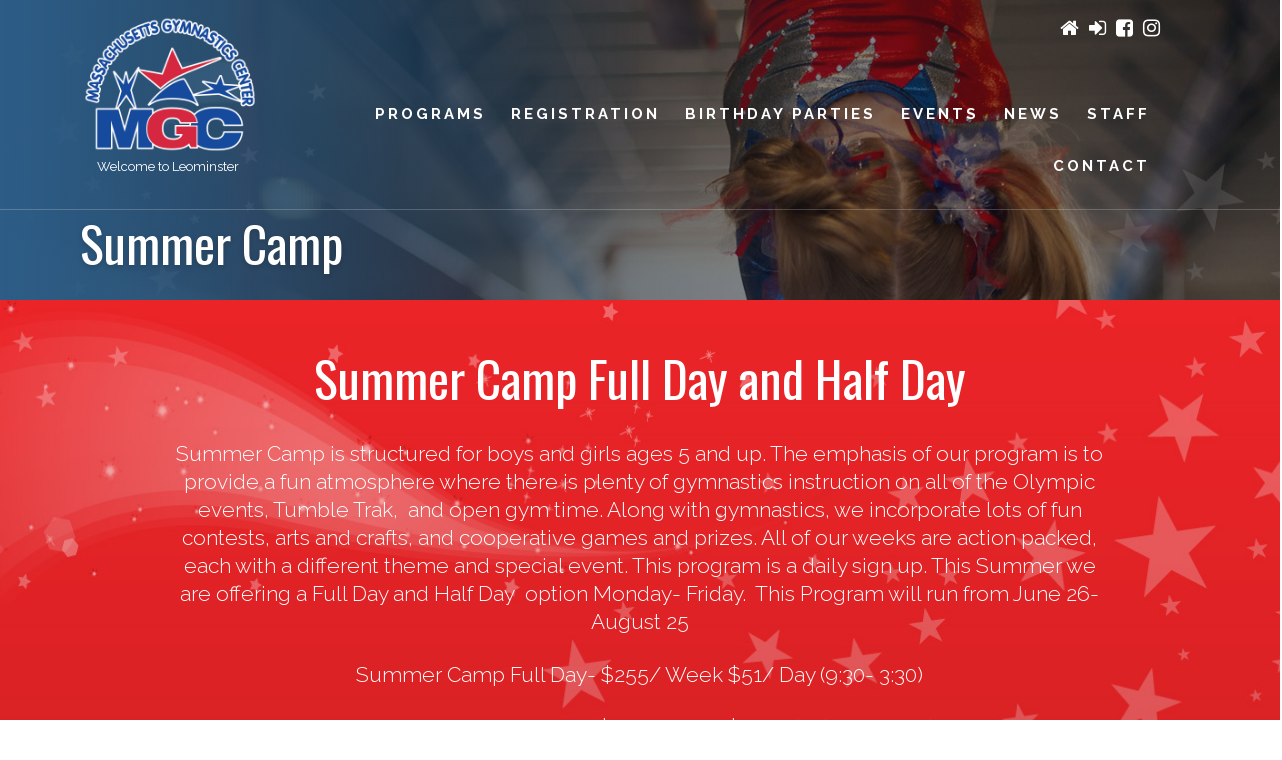

--- FILE ---
content_type: text/html; charset=UTF-8
request_url: https://massgymnastics.com/leominster/camp/
body_size: 9231
content:
<!doctype html>
<!--[if IE 7 ]>    <html lang="en" class="no-js ie7"> <![endif]-->
<!--[if IE 8 ]>    <html lang="en" class="no-js ie8"> <![endif]-->
<!--[if IE 9 ]>    <html lang="en" class="no-js ie9"> <![endif]-->
<!--[if (gt IE 9)|!(IE)]><!--> <html lang="en" class="no-js"> <!--<![endif]-->

<head>
<meta http-equiv="Content-Type" content="text/html; charset=UTF-8" />
<meta name="generator" content="WordPress 6.9" />
<meta name="viewport" content="width=device-width, initial-scale=1, maximum-scale=1">
<title>Summer Camp - Mass Gymnastics Center | Leominster Location</title>
<link rel="stylesheet" href="https://massgymnastics.com/leominster/wp-content/themes/MGC-LOCATIONS/style.css" type="text/css" media="screen" />
<link rel="alternate" type="application/rss+xml" title="RSS 2.0" href="https://massgymnastics.com/leominster/feed/" />
<link rel="pingback" href="https://massgymnastics.com/leominster/xmlrpc.php" />
<link rel="shortcut icon" href="favicon.ico">
<link href="https://massgymnastics.com/leominster/wp-content/themes/MGC-LOCATIONS/responsive/media-queries.css" rel="stylesheet" type="text/css" media="all"/>
<script src="https://use.fontawesome.com/3c81a1626b.js"></script>
<link href="https://fonts.googleapis.com/css?family=Oswald:400,700|Raleway:300,700" rel="stylesheet">

<!-- Google tag (gtag.js) -->
<script async src="https://www.googletagmanager.com/gtag/js?id=G-Q72832RPZS"></script>
<script>
  window.dataLayer = window.dataLayer || [];
  function gtag(){dataLayer.push(arguments);}
  gtag('js', new Date());

  gtag('config', 'G-Q72832RPZS');
</script>

<link href="https://fonts.googleapis.com/css?family=Lato:100,100i,200,200i,300,300i,400,400i,500,500i,600,600i,700,700i,800,800i,900,900i%7COpen+Sans:100,100i,200,200i,300,300i,400,400i,500,500i,600,600i,700,700i,800,800i,900,900i%7CIndie+Flower:100,100i,200,200i,300,300i,400,400i,500,500i,600,600i,700,700i,800,800i,900,900i%7COswald:100,100i,200,200i,300,300i,400,400i,500,500i,600,600i,700,700i,800,800i,900,900i%7CRaleway:100,100i,200,200i,300,300i,400,400i,500,500i,600,600i,700,700i,800,800i,900,900i" rel="stylesheet"><meta name='robots' content='index, follow, max-image-preview:large, max-snippet:-1, max-video-preview:-1' />

	<!-- This site is optimized with the Yoast SEO plugin v26.5 - https://yoast.com/wordpress/plugins/seo/ -->
	<link rel="canonical" href="https://massgymnastics.com/leominster/camp/" />
	<meta property="og:locale" content="en_US" />
	<meta property="og:type" content="article" />
	<meta property="og:title" content="Summer Camp - Mass Gymnastics Center | Leominster Location" />
	<meta property="og:url" content="https://massgymnastics.com/leominster/camp/" />
	<meta property="og:site_name" content="Mass Gymnastics Center | Leominster Location" />
	<meta property="article:modified_time" content="2023-02-27T14:49:05+00:00" />
	<meta name="twitter:card" content="summary_large_image" />
	<script type="application/ld+json" class="yoast-schema-graph">{"@context":"https://schema.org","@graph":[{"@type":"WebPage","@id":"https://massgymnastics.com/leominster/camp/","url":"https://massgymnastics.com/leominster/camp/","name":"Summer Camp - Mass Gymnastics Center | Leominster Location","isPartOf":{"@id":"https://massgymnastics.com/leominster/#website"},"datePublished":"2017-02-06T19:31:38+00:00","dateModified":"2023-02-27T14:49:05+00:00","breadcrumb":{"@id":"https://massgymnastics.com/leominster/camp/#breadcrumb"},"inLanguage":"en-US","potentialAction":[{"@type":"ReadAction","target":["https://massgymnastics.com/leominster/camp/"]}]},{"@type":"BreadcrumbList","@id":"https://massgymnastics.com/leominster/camp/#breadcrumb","itemListElement":[{"@type":"ListItem","position":1,"name":"Home","item":"https://massgymnastics.com/leominster/"},{"@type":"ListItem","position":2,"name":"Summer Camp"}]},{"@type":"WebSite","@id":"https://massgymnastics.com/leominster/#website","url":"https://massgymnastics.com/leominster/","name":"Mass Gymnastics Center | Leominster Location","description":"Massachusetts Gymnastics Center (MGC) is to make a positive difference in the health and well being of our students.","potentialAction":[{"@type":"SearchAction","target":{"@type":"EntryPoint","urlTemplate":"https://massgymnastics.com/leominster/?s={search_term_string}"},"query-input":{"@type":"PropertyValueSpecification","valueRequired":true,"valueName":"search_term_string"}}],"inLanguage":"en-US"}]}</script>
	<!-- / Yoast SEO plugin. -->


<link rel="alternate" title="oEmbed (JSON)" type="application/json+oembed" href="https://massgymnastics.com/leominster/wp-json/oembed/1.0/embed?url=https%3A%2F%2Fmassgymnastics.com%2Fleominster%2Fcamp%2F" />
<link rel="alternate" title="oEmbed (XML)" type="text/xml+oembed" href="https://massgymnastics.com/leominster/wp-json/oembed/1.0/embed?url=https%3A%2F%2Fmassgymnastics.com%2Fleominster%2Fcamp%2F&#038;format=xml" />
<style id='wp-img-auto-sizes-contain-inline-css' type='text/css'>
img:is([sizes=auto i],[sizes^="auto," i]){contain-intrinsic-size:3000px 1500px}
/*# sourceURL=wp-img-auto-sizes-contain-inline-css */
</style>
<link rel='stylesheet' id='layerslider-css' href='https://massgymnastics.com/leominster/wp-content/plugins/LayerSlider/assets/static/layerslider/css/layerslider.css?ver=8.1.2' type='text/css' media='all' />
<style id='wp-emoji-styles-inline-css' type='text/css'>

	img.wp-smiley, img.emoji {
		display: inline !important;
		border: none !important;
		box-shadow: none !important;
		height: 1em !important;
		width: 1em !important;
		margin: 0 0.07em !important;
		vertical-align: -0.1em !important;
		background: none !important;
		padding: 0 !important;
	}
/*# sourceURL=wp-emoji-styles-inline-css */
</style>
<link rel='stylesheet' id='wp-block-library-css' href='https://massgymnastics.com/leominster/wp-includes/css/dist/block-library/style.min.css?ver=6.9' type='text/css' media='all' />
<style id='global-styles-inline-css' type='text/css'>
:root{--wp--preset--aspect-ratio--square: 1;--wp--preset--aspect-ratio--4-3: 4/3;--wp--preset--aspect-ratio--3-4: 3/4;--wp--preset--aspect-ratio--3-2: 3/2;--wp--preset--aspect-ratio--2-3: 2/3;--wp--preset--aspect-ratio--16-9: 16/9;--wp--preset--aspect-ratio--9-16: 9/16;--wp--preset--color--black: #000000;--wp--preset--color--cyan-bluish-gray: #abb8c3;--wp--preset--color--white: #ffffff;--wp--preset--color--pale-pink: #f78da7;--wp--preset--color--vivid-red: #cf2e2e;--wp--preset--color--luminous-vivid-orange: #ff6900;--wp--preset--color--luminous-vivid-amber: #fcb900;--wp--preset--color--light-green-cyan: #7bdcb5;--wp--preset--color--vivid-green-cyan: #00d084;--wp--preset--color--pale-cyan-blue: #8ed1fc;--wp--preset--color--vivid-cyan-blue: #0693e3;--wp--preset--color--vivid-purple: #9b51e0;--wp--preset--gradient--vivid-cyan-blue-to-vivid-purple: linear-gradient(135deg,rgb(6,147,227) 0%,rgb(155,81,224) 100%);--wp--preset--gradient--light-green-cyan-to-vivid-green-cyan: linear-gradient(135deg,rgb(122,220,180) 0%,rgb(0,208,130) 100%);--wp--preset--gradient--luminous-vivid-amber-to-luminous-vivid-orange: linear-gradient(135deg,rgb(252,185,0) 0%,rgb(255,105,0) 100%);--wp--preset--gradient--luminous-vivid-orange-to-vivid-red: linear-gradient(135deg,rgb(255,105,0) 0%,rgb(207,46,46) 100%);--wp--preset--gradient--very-light-gray-to-cyan-bluish-gray: linear-gradient(135deg,rgb(238,238,238) 0%,rgb(169,184,195) 100%);--wp--preset--gradient--cool-to-warm-spectrum: linear-gradient(135deg,rgb(74,234,220) 0%,rgb(151,120,209) 20%,rgb(207,42,186) 40%,rgb(238,44,130) 60%,rgb(251,105,98) 80%,rgb(254,248,76) 100%);--wp--preset--gradient--blush-light-purple: linear-gradient(135deg,rgb(255,206,236) 0%,rgb(152,150,240) 100%);--wp--preset--gradient--blush-bordeaux: linear-gradient(135deg,rgb(254,205,165) 0%,rgb(254,45,45) 50%,rgb(107,0,62) 100%);--wp--preset--gradient--luminous-dusk: linear-gradient(135deg,rgb(255,203,112) 0%,rgb(199,81,192) 50%,rgb(65,88,208) 100%);--wp--preset--gradient--pale-ocean: linear-gradient(135deg,rgb(255,245,203) 0%,rgb(182,227,212) 50%,rgb(51,167,181) 100%);--wp--preset--gradient--electric-grass: linear-gradient(135deg,rgb(202,248,128) 0%,rgb(113,206,126) 100%);--wp--preset--gradient--midnight: linear-gradient(135deg,rgb(2,3,129) 0%,rgb(40,116,252) 100%);--wp--preset--font-size--small: 13px;--wp--preset--font-size--medium: 20px;--wp--preset--font-size--large: 36px;--wp--preset--font-size--x-large: 42px;--wp--preset--spacing--20: 0.44rem;--wp--preset--spacing--30: 0.67rem;--wp--preset--spacing--40: 1rem;--wp--preset--spacing--50: 1.5rem;--wp--preset--spacing--60: 2.25rem;--wp--preset--spacing--70: 3.38rem;--wp--preset--spacing--80: 5.06rem;--wp--preset--shadow--natural: 6px 6px 9px rgba(0, 0, 0, 0.2);--wp--preset--shadow--deep: 12px 12px 50px rgba(0, 0, 0, 0.4);--wp--preset--shadow--sharp: 6px 6px 0px rgba(0, 0, 0, 0.2);--wp--preset--shadow--outlined: 6px 6px 0px -3px rgb(255, 255, 255), 6px 6px rgb(0, 0, 0);--wp--preset--shadow--crisp: 6px 6px 0px rgb(0, 0, 0);}:where(.is-layout-flex){gap: 0.5em;}:where(.is-layout-grid){gap: 0.5em;}body .is-layout-flex{display: flex;}.is-layout-flex{flex-wrap: wrap;align-items: center;}.is-layout-flex > :is(*, div){margin: 0;}body .is-layout-grid{display: grid;}.is-layout-grid > :is(*, div){margin: 0;}:where(.wp-block-columns.is-layout-flex){gap: 2em;}:where(.wp-block-columns.is-layout-grid){gap: 2em;}:where(.wp-block-post-template.is-layout-flex){gap: 1.25em;}:where(.wp-block-post-template.is-layout-grid){gap: 1.25em;}.has-black-color{color: var(--wp--preset--color--black) !important;}.has-cyan-bluish-gray-color{color: var(--wp--preset--color--cyan-bluish-gray) !important;}.has-white-color{color: var(--wp--preset--color--white) !important;}.has-pale-pink-color{color: var(--wp--preset--color--pale-pink) !important;}.has-vivid-red-color{color: var(--wp--preset--color--vivid-red) !important;}.has-luminous-vivid-orange-color{color: var(--wp--preset--color--luminous-vivid-orange) !important;}.has-luminous-vivid-amber-color{color: var(--wp--preset--color--luminous-vivid-amber) !important;}.has-light-green-cyan-color{color: var(--wp--preset--color--light-green-cyan) !important;}.has-vivid-green-cyan-color{color: var(--wp--preset--color--vivid-green-cyan) !important;}.has-pale-cyan-blue-color{color: var(--wp--preset--color--pale-cyan-blue) !important;}.has-vivid-cyan-blue-color{color: var(--wp--preset--color--vivid-cyan-blue) !important;}.has-vivid-purple-color{color: var(--wp--preset--color--vivid-purple) !important;}.has-black-background-color{background-color: var(--wp--preset--color--black) !important;}.has-cyan-bluish-gray-background-color{background-color: var(--wp--preset--color--cyan-bluish-gray) !important;}.has-white-background-color{background-color: var(--wp--preset--color--white) !important;}.has-pale-pink-background-color{background-color: var(--wp--preset--color--pale-pink) !important;}.has-vivid-red-background-color{background-color: var(--wp--preset--color--vivid-red) !important;}.has-luminous-vivid-orange-background-color{background-color: var(--wp--preset--color--luminous-vivid-orange) !important;}.has-luminous-vivid-amber-background-color{background-color: var(--wp--preset--color--luminous-vivid-amber) !important;}.has-light-green-cyan-background-color{background-color: var(--wp--preset--color--light-green-cyan) !important;}.has-vivid-green-cyan-background-color{background-color: var(--wp--preset--color--vivid-green-cyan) !important;}.has-pale-cyan-blue-background-color{background-color: var(--wp--preset--color--pale-cyan-blue) !important;}.has-vivid-cyan-blue-background-color{background-color: var(--wp--preset--color--vivid-cyan-blue) !important;}.has-vivid-purple-background-color{background-color: var(--wp--preset--color--vivid-purple) !important;}.has-black-border-color{border-color: var(--wp--preset--color--black) !important;}.has-cyan-bluish-gray-border-color{border-color: var(--wp--preset--color--cyan-bluish-gray) !important;}.has-white-border-color{border-color: var(--wp--preset--color--white) !important;}.has-pale-pink-border-color{border-color: var(--wp--preset--color--pale-pink) !important;}.has-vivid-red-border-color{border-color: var(--wp--preset--color--vivid-red) !important;}.has-luminous-vivid-orange-border-color{border-color: var(--wp--preset--color--luminous-vivid-orange) !important;}.has-luminous-vivid-amber-border-color{border-color: var(--wp--preset--color--luminous-vivid-amber) !important;}.has-light-green-cyan-border-color{border-color: var(--wp--preset--color--light-green-cyan) !important;}.has-vivid-green-cyan-border-color{border-color: var(--wp--preset--color--vivid-green-cyan) !important;}.has-pale-cyan-blue-border-color{border-color: var(--wp--preset--color--pale-cyan-blue) !important;}.has-vivid-cyan-blue-border-color{border-color: var(--wp--preset--color--vivid-cyan-blue) !important;}.has-vivid-purple-border-color{border-color: var(--wp--preset--color--vivid-purple) !important;}.has-vivid-cyan-blue-to-vivid-purple-gradient-background{background: var(--wp--preset--gradient--vivid-cyan-blue-to-vivid-purple) !important;}.has-light-green-cyan-to-vivid-green-cyan-gradient-background{background: var(--wp--preset--gradient--light-green-cyan-to-vivid-green-cyan) !important;}.has-luminous-vivid-amber-to-luminous-vivid-orange-gradient-background{background: var(--wp--preset--gradient--luminous-vivid-amber-to-luminous-vivid-orange) !important;}.has-luminous-vivid-orange-to-vivid-red-gradient-background{background: var(--wp--preset--gradient--luminous-vivid-orange-to-vivid-red) !important;}.has-very-light-gray-to-cyan-bluish-gray-gradient-background{background: var(--wp--preset--gradient--very-light-gray-to-cyan-bluish-gray) !important;}.has-cool-to-warm-spectrum-gradient-background{background: var(--wp--preset--gradient--cool-to-warm-spectrum) !important;}.has-blush-light-purple-gradient-background{background: var(--wp--preset--gradient--blush-light-purple) !important;}.has-blush-bordeaux-gradient-background{background: var(--wp--preset--gradient--blush-bordeaux) !important;}.has-luminous-dusk-gradient-background{background: var(--wp--preset--gradient--luminous-dusk) !important;}.has-pale-ocean-gradient-background{background: var(--wp--preset--gradient--pale-ocean) !important;}.has-electric-grass-gradient-background{background: var(--wp--preset--gradient--electric-grass) !important;}.has-midnight-gradient-background{background: var(--wp--preset--gradient--midnight) !important;}.has-small-font-size{font-size: var(--wp--preset--font-size--small) !important;}.has-medium-font-size{font-size: var(--wp--preset--font-size--medium) !important;}.has-large-font-size{font-size: var(--wp--preset--font-size--large) !important;}.has-x-large-font-size{font-size: var(--wp--preset--font-size--x-large) !important;}
/*# sourceURL=global-styles-inline-css */
</style>

<style id='classic-theme-styles-inline-css' type='text/css'>
/*! This file is auto-generated */
.wp-block-button__link{color:#fff;background-color:#32373c;border-radius:9999px;box-shadow:none;text-decoration:none;padding:calc(.667em + 2px) calc(1.333em + 2px);font-size:1.125em}.wp-block-file__button{background:#32373c;color:#fff;text-decoration:none}
/*# sourceURL=/wp-includes/css/classic-themes.min.css */
</style>
<link rel='stylesheet' id='responsive-lightbox-swipebox-css' href='https://massgymnastics.com/leominster/wp-content/plugins/responsive-lightbox/assets/swipebox/swipebox.min.css?ver=1.5.2' type='text/css' media='all' />
<link rel='stylesheet' id='tablepress-default-css' href='https://massgymnastics.com/leominster/wp-content/plugins/tablepress/css/build/default.css?ver=3.2.5' type='text/css' media='all' />
<script type="text/javascript" src="https://massgymnastics.com/leominster/wp-includes/js/jquery/jquery.min.js?ver=3.7.1" id="jquery-core-js"></script>
<script type="text/javascript" src="https://massgymnastics.com/leominster/wp-includes/js/jquery/jquery-migrate.min.js?ver=3.4.1" id="jquery-migrate-js"></script>
<script type="text/javascript" id="layerslider-utils-js-extra">
/* <![CDATA[ */
var LS_Meta = {"v":"8.1.2","fixGSAP":"1"};
//# sourceURL=layerslider-utils-js-extra
/* ]]> */
</script>
<script type="text/javascript" src="https://massgymnastics.com/leominster/wp-content/plugins/LayerSlider/assets/static/layerslider/js/layerslider.utils.js?ver=8.1.2" id="layerslider-utils-js"></script>
<script type="text/javascript" src="https://massgymnastics.com/leominster/wp-content/plugins/LayerSlider/assets/static/layerslider/js/layerslider.kreaturamedia.jquery.js?ver=8.1.2" id="layerslider-js"></script>
<script type="text/javascript" src="https://massgymnastics.com/leominster/wp-content/plugins/LayerSlider/assets/static/layerslider/js/layerslider.transitions.js?ver=8.1.2" id="layerslider-transitions-js"></script>
<script type="text/javascript" src="https://massgymnastics.com/leominster/wp-content/plugins/responsive-lightbox/assets/swipebox/jquery.swipebox.min.js?ver=1.5.2" id="responsive-lightbox-swipebox-js"></script>
<script src='https://massgymnastics.com/leominster/wp-content/plugins/the-events-calendar/common/build/js/underscore-before.js'></script>
<script type="text/javascript" src="https://massgymnastics.com/leominster/wp-includes/js/underscore.min.js?ver=1.13.7" id="underscore-js"></script>
<script src='https://massgymnastics.com/leominster/wp-content/plugins/the-events-calendar/common/build/js/underscore-after.js'></script>
<script type="text/javascript" src="https://massgymnastics.com/leominster/wp-content/plugins/responsive-lightbox/assets/infinitescroll/infinite-scroll.pkgd.min.js?ver=4.0.1" id="responsive-lightbox-infinite-scroll-js"></script>
<script type="text/javascript" id="responsive-lightbox-js-before">
/* <![CDATA[ */
var rlArgs = {"script":"swipebox","selector":"lightbox","customEvents":"","activeGalleries":true,"animation":true,"hideCloseButtonOnMobile":false,"removeBarsOnMobile":false,"hideBars":true,"hideBarsDelay":5000,"videoMaxWidth":1080,"useSVG":true,"loopAtEnd":false,"woocommerce_gallery":false,"ajaxurl":"https:\/\/massgymnastics.com\/leominster\/wp-admin\/admin-ajax.php","nonce":"1c5fdd2f7f","preview":false,"postId":429,"scriptExtension":false};

//# sourceURL=responsive-lightbox-js-before
/* ]]> */
</script>
<script type="text/javascript" src="https://massgymnastics.com/leominster/wp-content/plugins/responsive-lightbox/js/front.js?ver=2.5.5" id="responsive-lightbox-js"></script>
<meta name="generator" content="Powered by LayerSlider 8.1.2 - Build Heros, Sliders, and Popups. Create Animations and Beautiful, Rich Web Content as Easy as Never Before on WordPress." />
<!-- LayerSlider updates and docs at: https://layerslider.com -->
<link rel="https://api.w.org/" href="https://massgymnastics.com/leominster/wp-json/" /><link rel="alternate" title="JSON" type="application/json" href="https://massgymnastics.com/leominster/wp-json/wp/v2/pages/429" /><link rel="EditURI" type="application/rsd+xml" title="RSD" href="https://massgymnastics.com/leominster/xmlrpc.php?rsd" />
<meta name="generator" content="WordPress 6.9" />
<link rel='shortlink' href='https://massgymnastics.com/leominster/?p=429' />
<meta name="tec-api-version" content="v1"><meta name="tec-api-origin" content="https://massgymnastics.com/leominster"><link rel="alternate" href="https://massgymnastics.com/leominster/wp-json/tribe/events/v1/" />
<!-- Meta Pixel Code -->
<script type='text/javascript'>
!function(f,b,e,v,n,t,s){if(f.fbq)return;n=f.fbq=function(){n.callMethod?
n.callMethod.apply(n,arguments):n.queue.push(arguments)};if(!f._fbq)f._fbq=n;
n.push=n;n.loaded=!0;n.version='2.0';n.queue=[];t=b.createElement(e);t.async=!0;
t.src=v;s=b.getElementsByTagName(e)[0];s.parentNode.insertBefore(t,s)}(window,
document,'script','https://connect.facebook.net/en_US/fbevents.js');
</script>
<!-- End Meta Pixel Code -->
<script type='text/javascript'>var url = window.location.origin + '?ob=open-bridge';
            fbq('set', 'openbridge', '873005523217969', url);
fbq('init', '873005523217969', {}, {
    "agent": "wordpress-6.9-4.1.5"
})</script><script type='text/javascript'>
    fbq('track', 'PageView', []);
  </script><link rel="icon" href="https://massgymnastics.com/leominster/wp-content/uploads/sites/7/2021/07/cropped-favicon-32x32.png" sizes="32x32" />
<link rel="icon" href="https://massgymnastics.com/leominster/wp-content/uploads/sites/7/2021/07/cropped-favicon-192x192.png" sizes="192x192" />
<link rel="apple-touch-icon" href="https://massgymnastics.com/leominster/wp-content/uploads/sites/7/2021/07/cropped-favicon-180x180.png" />
<meta name="msapplication-TileImage" content="https://massgymnastics.com/leominster/wp-content/uploads/sites/7/2021/07/cropped-favicon-270x270.png" />
</head>
<body data-rsssl=1 class="wp-singular page-template page-template-site-stripes page-template-site-stripes-php page page-id-429 wp-theme-MGC-LOCATIONS tribe-no-js page-template-mgc-locations">
<header id="header">
	<div class="menu-bar">
		<div class="row">
			<div class="logo">
				<a href="https://massgymnastics.com/leominster"><img src="https://massgymnastics.com/leominster/wp-content/uploads/sites/7/2017/03/MGC_logo_outline_b.png" alt=" Logo"/><span class="welcome">Welcome to Leominster</span></a>
			</div>
			<div class="menu-holder">
								<ul class="socialmedia top-links desktop">
					<li class="icon-link"><a href="https://massgymnastics.com" target="_blank"><i class="fa fa-home" aria-hidden="true"></i></a></li>
					<li class="icon-link"><a href="https://massgymnastics.com/register-locations/" target="_blank"><i class="fa fa-sign-in" aria-hidden="true"></i></a></li>				 				 	<li><a href="https://www.facebook.com/Massachusetts-Gymnastics-Center-Leominster-200325023363555" class="facebook" target="_blank"><i class="fa fa-facebook-square"></i></a></li>
				 				 				 	<li><a href="https://www.instagram.com/explore/locations/18760330/massachusetts-gymnastics-center-leominster/" class="instagram" target="_blank"><i class="fa fa-instagram"></i></a></li>
				 				              </ul>

				<nav class="responsive-nav" id="js-responsive-nav">
				<ul class="main-menu">
				<li id="menu-item-426" class="menu-item menu-item-type-custom menu-item-object-custom current-menu-ancestor current-menu-parent menu-item-has-children menu-item-426"><a href="#">Programs</a>
<ul class="sub-menu">
	<li id="menu-item-445" class="menu-item menu-item-type-post_type menu-item-object-page menu-item-445"><a href="https://massgymnastics.com/leominster/little-star-preschool-program/">Pre-School Classes</a></li>
	<li id="menu-item-444" class="menu-item menu-item-type-post_type menu-item-object-page menu-item-444"><a href="https://massgymnastics.com/leominster/recreational-grade-school-class-program/">Grade School Classes</a></li>
	<li id="menu-item-434" class="menu-item menu-item-type-post_type menu-item-object-page menu-item-434"><a href="https://massgymnastics.com/leominster/xcel-team-program/">Xcel Team</a></li>
	<li id="menu-item-432" class="menu-item menu-item-type-post_type menu-item-object-page current-menu-item page_item page-item-429 current_page_item menu-item-432"><a href="https://massgymnastics.com/leominster/camp/" aria-current="page">Summer Camp</a></li>
</ul>
</li>
<li id="menu-item-436" class="menu-item menu-item-type-custom menu-item-object-custom menu-item-436"><a target="_blank" href="https://app.iclasspro.com/portal/mgcleominster">Registration</a></li>
<li id="menu-item-435" class="menu-item menu-item-type-post_type menu-item-object-page menu-item-435"><a href="https://massgymnastics.com/leominster/birthday-parties/">Birthday Parties</a></li>
<li id="menu-item-442" class="menu-item menu-item-type-post_type menu-item-object-page menu-item-442"><a href="https://massgymnastics.com/leominster/events/">Events</a></li>
<li id="menu-item-443" class="menu-item menu-item-type-post_type menu-item-object-page menu-item-443"><a href="https://massgymnastics.com/leominster/news/">News</a></li>
<li id="menu-item-437" class="menu-item menu-item-type-post_type menu-item-object-page menu-item-437"><a href="https://massgymnastics.com/leominster/mgc-staff/">Staff</a></li>
<li id="menu-item-547" class="menu-item menu-item-type-post_type menu-item-object-page menu-item-547"><a href="https://massgymnastics.com/leominster/contact/">Contact</a></li>
				</ul>
   				</nav>

			</div>
  		</div>

	</div>
</header><!-- START HERO -->
<section id="hero-title" style="background:rgba(0, 0, 0, 0) url(	https://massgymnastics.com/leominster/wp-content/uploads/sites/7/2017/01/hero.jpg	) no-repeat scroll center top / cover; ">
	<div class="row">
		<div class="columns twelve">
			<h1>Summer Camp</h1>
		</div>
	</div>
	<div class="gradient-filter"></div>
	<div class="color-filter"></div>
</section>
<!-- END HERO -->
<section class="page-content">
	<section class="stripe-featured dark"  style="background:rgba(0, 0, 0, 0) url(https://massgymnastics.com/leominster/wp-content/uploads/sites/7/2017/02/cta-bg.jpg)  no-repeat scroll center top / cover; ">
<div class="row">
    	<div class="ten columns centered">
	    	<h2>Summer Camp Full Day and Half Day</h2>	    	<p style="text-align: center">Summer Camp is structured for boys and girls ages 5 and up. The emphasis of our program is to provide a fun atmosphere where there is plenty of gymnastics instruction on all of the Olympic events, Tumble Trak,  and open gym time. Along with gymnastics, we incorporate lots of fun contests, arts and crafts, and cooperative games and prizes. All of our weeks are action packed, each with a different theme and special event. This program is a daily sign up. This Summer we are offering a Full Day and Half Day  option Monday- Friday.  This Program will run from June 26- August 25</p>
<p style="text-align: center">Summer Camp Full Day- $255/ Week $51/ Day (9:30- 3:30)</p>
<p style="text-align: center">Summer Camp Half Day-  $130/ Week, $26/ Day (9:30- 12:00)</p>
	    	<div class="button_row row">
		    					<a href="https://app.iclasspro.com/portal/mgcleominster" class="button">View Class Schedules</a>
										<a href="https://app.iclasspro.com/portal/mgcleominster" class="button">Register Today!</a>
				    	</div>
	    </div>
	</div>
</section>   <div class="stripe-timeline  dark">
	<section class="timeline-intro row">
			<h2 style="text-align: center;">Sample Daily Schedule</h2>
	</section>
	<section class="timeline">
		 
	  <ul>
		  	    <li>
	      <div>
	        <time>8:00- 9:30</time> Early Drop Off (No Gymnastics)	      </div>
	    </li>
	    	    <li>
	      <div>
	        <time>9:30- 10:00</time> Games/ Stretch	      </div>
	    </li>
	    	    <li>
	      <div>
	        <time>10:00- 10:25</time> Event Rotation #1	      </div>
	    </li>
	    	    <li>
	      <div>
	        <time>10:25- 10:50</time> Event Rotation #2	      </div>
	    </li>
	    	    <li>
	      <div>
	        <time>10:50- 11:05</time> Popsicle  Break	      </div>
	    </li>
	    	    <li>
	      <div>
	        <time>11:05- 11:30</time> Open Workout	      </div>
	    </li>
	    	    <li>
	      <div>
	        <time>11:30- 12:00</time> Arts &amp; Crafts	      </div>
	    </li>
	    	    <li>
	      <div>
	        <time>12:00</time> 1/2 Day Kids Leave	      </div>
	    </li>
	    	    <li>
	      <div>
	        <time>12:00- 12:30</time> Event Rotation #3	      </div>
	    </li>
	    	    <li>
	      <div>
	        <time>12:30- 1:00</time> Lunch	      </div>
	    </li>
	    	    <li>
	      <div>
	        <time>1:00- 1:20</time> Game/ Video/ downtime	      </div>
	    </li>
	    	    <li>
	      <div>
	        <time>1:20- 1:45</time> Event Rotation $	      </div>
	    </li>
	    	    <li>
	      <div>
	        <time>1:45- 2:00</time> Activity or Event Rotation 5	      </div>
	    </li>
	    	    <li>
	      <div>
	        <time>2:00- 2:30</time> Open Workout	      </div>
	    </li>
	    	    <li>
	      <div>
	        <time>2:45- 3:00</time> Stretch/ Flexibility	      </div>
	    </li>
	    	    <li>
	      <div>
	        <time>3:00- 3:30</time> Games/ Cooldown/ Pack up	      </div>
	    </li>
	    	    <li>
	      <div>
	        <time>3:30</time> Camp Ends	      </div>
	    </li>
	    	    <li>
	      <div>
	        <time>3:30- 5:30</time> Extended Day (No Gymnastics) Must Register ($12/day)	      </div>
	    </li>
	    	  </ul>
	  	
	</section>
	<section class="timeline-outro row">
		<div class="columns ten centered">
					</div>
	</section>
</div><section class="stripe-featured "  style="background-color:">
<div class="row">
    	<div class="ten columns centered">
	    	<h2>Themes</h2>	    	
<table id="tablepress-1-no-2" class="tablepress tablepress-id-1">
<thead>
<tr class="row-1">
	<th class="column-1">Week #</th><th class="column-2">Date</th><th class="column-3">Theme</th>
</tr>
</thead>
<tbody class="row-striping row-hover">
<tr class="row-2">
	<td class="column-1">1</td><td class="column-2">June 24 - June 28</td><td class="column-3">Super Hero</td>
</tr>
<tr class="row-3">
	<td class="column-1">2</td><td class="column-2">July 1- July 5</td><td class="column-3">CLOSED</td>
</tr>
<tr class="row-4">
	<td class="column-1">3</td><td class="column-2">July 8- July 12</td><td class="column-3">Water Week</td>
</tr>
<tr class="row-5">
	<td class="column-1">4</td><td class="column-2">July 15- July 19</td><td class="column-3">Gymnasts in Space</td>
</tr>
<tr class="row-6">
	<td class="column-1">5</td><td class="column-2">July 22–July 26</td><td class="column-3">Fort Building</td>
</tr>
<tr class="row-7">
	<td class="column-1">6</td><td class="column-2">July 29 - Aug 2</td><td class="column-3">Paris Olympics</td>
</tr>
<tr class="row-8">
	<td class="column-1">7</td><td class="column-2">Aug 5- Aug 9</td><td class="column-3">Ninja Gymnastics</td>
</tr>
<tr class="row-9">
	<td class="column-1">8</td><td class="column-2">Aug 12- Aug 16</td><td class="column-3">Water Week (part 2)</td>
</tr>
<tr class="row-10">
	<td class="column-1">9</td><td class="column-2">Aug 19- Aug 23</td><td class="column-3">Amazing Acrobats</td>
</tr>
</tbody>
</table>

	    	<div class="button_row row">
		    					    	</div>
	    </div>
	</div>
</section>    
</section>
 
 <section class="stripe-cta"  style="background:rgba(0, 0, 0, 0) url(https://massgymnastics.com/leominster/wp-content/uploads/2016/12/cta-bg.jpg); no-repeat scroll center top / cover ">
	<div class="row">
    	<div class="twelve columns">
	    	<h3>Providing a balance of good health and well-being.</h3>
	    	<a href="https://massgymnastics.com/locations" class="button" target="_blank">FIND ANOTHER LOCATION</a>
	    </div>
	</div>
</section>   
<footer id="footer">
	<div class="row">
		<div class="columns four">
    		<div class="widget"><h5>About Massachusetts Gymnastics Center</h5>			<div class="textwidget"><p>Our mission at Massachusetts Gymnastics Center is to make a positive difference in the health and well being of our students. We believe that gymnastics is the best way to achieve this goal and can provide “lessons for a lifetime”.</p>
</div>
		</div>		</div>
				<div class="columns two push_one">
			<div class="widget"><h5>Our Locations</h5><div class="menu-locations-menu-container"><ul id="menu-locations-menu" class="menu"><li id="menu-item-32" class="menu-item menu-item-type-custom menu-item-object-custom menu-item-32"><a href="http://massgymnastics.com/waltham/">Waltham</a></li>
<li id="menu-item-33" class="menu-item menu-item-type-custom menu-item-object-custom menu-item-33"><a href="http://massgymnastics.com/westborough/">Westborough</a></li>
<li id="menu-item-34" class="menu-item menu-item-type-custom menu-item-object-custom menu-item-34"><a href="http://massgymnastics.com/sudbury/">Sudbury</a></li>
<li id="menu-item-35" class="menu-item menu-item-type-custom menu-item-object-custom menu-item-35"><a href="http://massgymnastics.com/hingham/">Hingham</a></li>
<li id="menu-item-36" class="menu-item menu-item-type-custom menu-item-object-custom menu-item-36"><a href="http://massgymnastics.com/pembroke/">Pembroke</a></li>
<li id="menu-item-37" class="menu-item menu-item-type-custom menu-item-object-custom menu-item-37"><a href="https://massgymnastics.com/leominster/">Leominster</a></li>
</ul></div></div>		</div>
		<div class="columns four push_one last-col">
			<div class="copyright">&copy; 2026 Massachusetts Gymnastics Center</div>
						<h5>Follow Us</h5>
			<ul class="socialmedia">
				 				 	<li><a href="https://www.facebook.com/Massachusetts-Gymnastics-Center-Leominster-200325023363555" class="facebook" target="_blank"><i class="fa fa-facebook-square"></i></a></li>
				 				 				 	<li><a href="https://www.instagram.com/explore/locations/18760330/massachusetts-gymnastics-center-leominster/" class="instagram" target="_blank"><i class="fa fa-instagram"></i></a></li>
				 				              </ul>
		</div>
	</div>
</footer>
<script type="speculationrules">
{"prefetch":[{"source":"document","where":{"and":[{"href_matches":"/leominster/*"},{"not":{"href_matches":["/leominster/wp-*.php","/leominster/wp-admin/*","/leominster/wp-content/uploads/sites/7/*","/leominster/wp-content/*","/leominster/wp-content/plugins/*","/leominster/wp-content/themes/MGC-LOCATIONS/*","/leominster/*\\?(.+)"]}},{"not":{"selector_matches":"a[rel~=\"nofollow\"]"}},{"not":{"selector_matches":".no-prefetch, .no-prefetch a"}}]},"eagerness":"conservative"}]}
</script>
		<script>
		( function ( body ) {
			'use strict';
			body.className = body.className.replace( /\btribe-no-js\b/, 'tribe-js' );
		} )( document.body );
		</script>
		    <!-- Meta Pixel Event Code -->
    <script type='text/javascript'>
        document.addEventListener( 'wpcf7mailsent', function( event ) {
        if( "fb_pxl_code" in event.detail.apiResponse){
            eval(event.detail.apiResponse.fb_pxl_code);
        }
        }, false );
    </script>
    <!-- End Meta Pixel Event Code -->
        <div id='fb-pxl-ajax-code'></div><script> /* <![CDATA[ */var tribe_l10n_datatables = {"aria":{"sort_ascending":": activate to sort column ascending","sort_descending":": activate to sort column descending"},"length_menu":"Show _MENU_ entries","empty_table":"No data available in table","info":"Showing _START_ to _END_ of _TOTAL_ entries","info_empty":"Showing 0 to 0 of 0 entries","info_filtered":"(filtered from _MAX_ total entries)","zero_records":"No matching records found","search":"Search:","all_selected_text":"All items on this page were selected. ","select_all_link":"Select all pages","clear_selection":"Clear Selection.","pagination":{"all":"All","next":"Next","previous":"Previous"},"select":{"rows":{"0":"","_":": Selected %d rows","1":": Selected 1 row"}},"datepicker":{"dayNames":["Sunday","Monday","Tuesday","Wednesday","Thursday","Friday","Saturday"],"dayNamesShort":["Sun","Mon","Tue","Wed","Thu","Fri","Sat"],"dayNamesMin":["S","M","T","W","T","F","S"],"monthNames":["January","February","March","April","May","June","July","August","September","October","November","December"],"monthNamesShort":["January","February","March","April","May","June","July","August","September","October","November","December"],"monthNamesMin":["Jan","Feb","Mar","Apr","May","Jun","Jul","Aug","Sep","Oct","Nov","Dec"],"nextText":"Next","prevText":"Prev","currentText":"Today","closeText":"Done","today":"Today","clear":"Clear"}};/* ]]> */ </script><script type="text/javascript" src="https://massgymnastics.com/leominster/wp-content/plugins/the-events-calendar/common/build/js/user-agent.js?ver=da75d0bdea6dde3898df" id="tec-user-agent-js"></script>
<script type="text/javascript" src="https://massgymnastics.com/leominster/wp-content/themes/MGC-LOCATIONS/js/parallax.js?ver=6.9" id="parallax-js"></script>
<script type="text/javascript" src="https://massgymnastics.com/leominster/wp-content/themes/MGC-LOCATIONS/js/functions.js?ver=6.9" id="functions-js"></script>
<script id="wp-emoji-settings" type="application/json">
{"baseUrl":"https://s.w.org/images/core/emoji/17.0.2/72x72/","ext":".png","svgUrl":"https://s.w.org/images/core/emoji/17.0.2/svg/","svgExt":".svg","source":{"concatemoji":"https://massgymnastics.com/leominster/wp-includes/js/wp-emoji-release.min.js?ver=6.9"}}
</script>
<script type="module">
/* <![CDATA[ */
/*! This file is auto-generated */
const a=JSON.parse(document.getElementById("wp-emoji-settings").textContent),o=(window._wpemojiSettings=a,"wpEmojiSettingsSupports"),s=["flag","emoji"];function i(e){try{var t={supportTests:e,timestamp:(new Date).valueOf()};sessionStorage.setItem(o,JSON.stringify(t))}catch(e){}}function c(e,t,n){e.clearRect(0,0,e.canvas.width,e.canvas.height),e.fillText(t,0,0);t=new Uint32Array(e.getImageData(0,0,e.canvas.width,e.canvas.height).data);e.clearRect(0,0,e.canvas.width,e.canvas.height),e.fillText(n,0,0);const a=new Uint32Array(e.getImageData(0,0,e.canvas.width,e.canvas.height).data);return t.every((e,t)=>e===a[t])}function p(e,t){e.clearRect(0,0,e.canvas.width,e.canvas.height),e.fillText(t,0,0);var n=e.getImageData(16,16,1,1);for(let e=0;e<n.data.length;e++)if(0!==n.data[e])return!1;return!0}function u(e,t,n,a){switch(t){case"flag":return n(e,"\ud83c\udff3\ufe0f\u200d\u26a7\ufe0f","\ud83c\udff3\ufe0f\u200b\u26a7\ufe0f")?!1:!n(e,"\ud83c\udde8\ud83c\uddf6","\ud83c\udde8\u200b\ud83c\uddf6")&&!n(e,"\ud83c\udff4\udb40\udc67\udb40\udc62\udb40\udc65\udb40\udc6e\udb40\udc67\udb40\udc7f","\ud83c\udff4\u200b\udb40\udc67\u200b\udb40\udc62\u200b\udb40\udc65\u200b\udb40\udc6e\u200b\udb40\udc67\u200b\udb40\udc7f");case"emoji":return!a(e,"\ud83e\u1fac8")}return!1}function f(e,t,n,a){let r;const o=(r="undefined"!=typeof WorkerGlobalScope&&self instanceof WorkerGlobalScope?new OffscreenCanvas(300,150):document.createElement("canvas")).getContext("2d",{willReadFrequently:!0}),s=(o.textBaseline="top",o.font="600 32px Arial",{});return e.forEach(e=>{s[e]=t(o,e,n,a)}),s}function r(e){var t=document.createElement("script");t.src=e,t.defer=!0,document.head.appendChild(t)}a.supports={everything:!0,everythingExceptFlag:!0},new Promise(t=>{let n=function(){try{var e=JSON.parse(sessionStorage.getItem(o));if("object"==typeof e&&"number"==typeof e.timestamp&&(new Date).valueOf()<e.timestamp+604800&&"object"==typeof e.supportTests)return e.supportTests}catch(e){}return null}();if(!n){if("undefined"!=typeof Worker&&"undefined"!=typeof OffscreenCanvas&&"undefined"!=typeof URL&&URL.createObjectURL&&"undefined"!=typeof Blob)try{var e="postMessage("+f.toString()+"("+[JSON.stringify(s),u.toString(),c.toString(),p.toString()].join(",")+"));",a=new Blob([e],{type:"text/javascript"});const r=new Worker(URL.createObjectURL(a),{name:"wpTestEmojiSupports"});return void(r.onmessage=e=>{i(n=e.data),r.terminate(),t(n)})}catch(e){}i(n=f(s,u,c,p))}t(n)}).then(e=>{for(const n in e)a.supports[n]=e[n],a.supports.everything=a.supports.everything&&a.supports[n],"flag"!==n&&(a.supports.everythingExceptFlag=a.supports.everythingExceptFlag&&a.supports[n]);var t;a.supports.everythingExceptFlag=a.supports.everythingExceptFlag&&!a.supports.flag,a.supports.everything||((t=a.source||{}).concatemoji?r(t.concatemoji):t.wpemoji&&t.twemoji&&(r(t.twemoji),r(t.wpemoji)))});
//# sourceURL=https://massgymnastics.com/leominster/wp-includes/js/wp-emoji-loader.min.js
/* ]]> */
</script>
</body>
</html> 

--- FILE ---
content_type: text/css
request_url: https://massgymnastics.com/leominster/wp-content/themes/MGC-LOCATIONS/style.css
body_size: 7630
content:
@charset "UTF-8";
/* CSS Document */
/*
Theme Name: MGC Locations
Theme URI: 
Description: For the use of Massachusetts Gymnastics
Author: Carina Gomez
Author URI:  http://kstudiofx.com/
Version: 1.0
.
This theme is for the use of Massachusetts Gymnastics only. It is not to be redistributed or resold in any way.
.
*/
*{
	box-sizing: border-box;
}
html {
  position: static ;
  top: 0 ;
  box-sizing: border-box;
}

*, :after, :before {
  box-sizing: inherit;
}

body, html {
  max-width: 100%;
  -webkit-tap-highlight-color: transparent;
  height:100%;
}
a, abbr, acronym, address, applet, article, aside, audio, b, big, blockquote, body, canvas, caption, center, cite, code, dd, del, details, dfn, div, dl, dt, em, embed, fieldset, figcaption, figure, footer, form, h1, h2, h3, h4, h5, h6, header, hgroup, html, i, iframe, img, ins, kbd, label, legend, li, mark, menu, nav, object, ol, output, p, pre, q, ruby, s, samp, section, small, span, strike, strong, sub, summary, sup, table, tbody, td, tfoot, th, thead, time, tr, tt, u, ul, var, video {
  border: 0;
  vertical-align: baseline;
  margin: 0;
  padding: 0;
}

body {
	font-family: 'Raleway', sans-serif;
	font-size: 21px;
	line-height:28px;
	color: #666666;
	margin: 0;
	padding: 0;
	
}
*, *:before, *:after {
  -moz-box-sizing: border-box; 
  -webkit-box-sizing: border-box; 
  box-sizing: border-box;
 }
input[type=submit], textarea { -webkit-appearance: none; border-radius: 0; -webkit-border-radius:0; }
* { -webkit-tap-highlight-color:transparent; }
/*
div, a, section, article, span, img, h1, h2, h3, h4, h5, h6 { -webkit-user-select:none; -moz-user-select:none; }
*/
p {
    font-family: 'Raleway', sans-serif;
    font-size: 21px;
    line-height: 28px;
    color: #666666;
    margin: 0 0 25px 0;
    font-weight: 300;
}
img {
    height: auto;
    vertical-align: top;
    max-width: 100%;
}
a:link {
color: #2a6ba6;
text-decoration: none;
-webkit-transition: border .25s linear, color .25s linear, background-color .25s linear;
  transition: border .25s linear, color .25s linear, background-color .25s linear;
}

a:visited {
color: #2a6ba6;
text-decoration: none;
}
a:hover, a:active, a:focus{
color:#2a6ba6;
outline: 0px none!important;
}
a:active, a:focus { outline: none; }
input::-moz-focus-inner { 
  border: 0; 
}
.row{width:100%;max-width:1160px;min-width:320px;margin:0 auto;padding-left:20px;padding-right:20px}
.row .row{min-width:0;padding-left:0;padding-right:0}
.column,.columns{margin-left:2.12766%;float:left;min-height:1px;box-sizing:border-box;position:relative}
.column:first-child,.columns:first-child,.alpha{margin-left:0}
.column.omega,.columns.omega{float:right}
.row .one.column,.row .one.columns{width:6.38298%}
.row .two.columns{width:14.89362%}
.row .three.columns{width:23.40426%}
.row .four.columns{width:31.91489%}
.row .five.columns{width:40.42553%}
.row .six.columns{width:48.93617%}
.row .seven.columns{width:57.44681%}
.row .eight.columns{width:65.95745%}
.row .nine.columns{width:74.46809%}
.row .ten.columns{width:82.97872%}
.row .eleven.columns{width:91.48936%}
.row .twelve.columns{width:100%}
.row .push_one{margin-left:10.6383%}
.row .push_one:first-child{margin-left:8.51064%}
.row .pull_one.one.column{margin-left:-14.89362%}
.row .pull_one.two.columns{margin-left:-23.40426%}
.row .pull_one.three.columns{margin-left:-31.91489%}
.row .pull_one.four.columns{margin-left:-40.42553%}
.row .pull_one.five.columns{margin-left:-48.93617%}
.row .pull_one.six.columns{margin-left:-57.44681%}
.row .pull_one.seven.columns{margin-left:-65.95745%}
.row .pull_one.eight.columns{margin-left:-74.46809%}
.row .pull_one.nine.columns{margin-left:-82.97872%}
.row .pull_one.ten.columns{margin-left:-91.48936%}
.row .push_two{margin-left:19.14894%}
.row .push_two:first-child{margin-left:17.02128%}
.row .pull_two.one.column{margin-left:-23.40426%}
.row .pull_two.two.columns{margin-left:-31.91489%}
.row .pull_two.three.columns{margin-left:-40.42553%}
.row .pull_two.four.columns{margin-left:-48.93617%}
.row .pull_two.five.columns{margin-left:-57.44681%}
.row .pull_two.six.columns{margin-left:-65.95745%}
.row .pull_two.seven.columns{margin-left:-74.46809%}
.row .pull_two.eight.columns{margin-left:-82.97872%}
.row .pull_two.nine.columns{margin-left:-91.48936%}
.row .pull_two.eleven.columns{margin-left:-108.51064%}
.row .push_three{margin-left:27.65957%}
.row .push_three:first-child{margin-left:25.53191%}
.row .pull_three.one.column{margin-left:-31.91489%}
.row .pull_three.two.columns{margin-left:-40.42553%}
.row .pull_three.three.columns{margin-left:-48.93617%}
.row .pull_three.four.columns{margin-left:-57.44681%}
.row .pull_three.five.columns{margin-left:-65.95745%}
.row .pull_three.six.columns{margin-left:-74.46809%}
.row .pull_three.seven.columns{margin-left:-82.97872%}
.row .pull_three.eight.columns{margin-left:-91.48936%}
.row .pull_three.ten.columns{margin-left:-108.51064%}
.row .pull_three.eleven.columns{margin-left:-117.02128%}
.row .push_four{margin-left:36.17021%}
.row .push_four:first-child{margin-left:34.04255%}
.row .pull_four.one.column{margin-left:-40.42553%}
.row .pull_four.two.columns{margin-left:-48.93617%}
.row .pull_four.three.columns{margin-left:-57.44681%}
.row .pull_four.four.columns{margin-left:-65.95745%}
.row .pull_four.five.columns{margin-left:-74.46809%}
.row .pull_four.six.columns{margin-left:-82.97872%}
.row .pull_four.seven.columns{margin-left:-91.48936%}
.row .pull_four.nine.columns{margin-left:-108.51064%}
.row .pull_four.ten.columns{margin-left:-117.02128%}
.row .pull_four.eleven.columns{margin-left:-125.53191%}
.row .push_five{margin-left:44.68085%}
.row .push_five:first-child{margin-left:42.55319%}
.row .pull_five.one.column{margin-left:-48.93617%}
.row .pull_five.two.columns{margin-left:-57.44681%}
.row .pull_five.three.columns{margin-left:-65.95745%}
.row .pull_five.four.columns{margin-left:-74.46809%}
.row .pull_five.five.columns{margin-left:-82.97872%}
.row .pull_five.six.columns{margin-left:-91.48936%}
.row .pull_five.eight.columns{margin-left:-108.51064%}
.row .pull_five.nine.columns{margin-left:-117.02128%}
.row .pull_five.ten.columns{margin-left:-125.53191%}
.row .pull_five.eleven.columns{margin-left:-134.04255%}
.row .push_six{margin-left:53.19149%}
.row .push_six:first-child{margin-left:51.06383%}
.row .pull_six.one.column{margin-left:-57.44681%}
.row .pull_six.two.columns{margin-left:-65.95745%}
.row .pull_six.three.columns{margin-left:-74.46809%}
.row .pull_six.four.columns{margin-left:-82.97872%}
.row .pull_six.five.columns{margin-left:-91.48936%}
.row .pull_six.seven.columns{margin-left:-108.51064%}
.row .pull_six.eight.columns{margin-left:-117.02128%}
.row .pull_six.nine.columns{margin-left:-125.53191%}
.row .pull_six.ten.columns{margin-left:-134.04255%}
.row .pull_six.eleven.columns{margin-left:-142.55319%}
.row .push_seven{margin-left:61.70213%}
.row .push_seven:first-child{margin-left:59.57447%}
.row .pull_seven.one.column{margin-left:-65.95745%}
.row .pull_seven.two.columns{margin-left:-74.46809%}
.row .pull_seven.three.columns{margin-left:-82.97872%}
.row .pull_seven.four.columns{margin-left:-91.48936%}
.row .pull_seven.six.columns{margin-left:-108.51064%}
.row .pull_seven.seven.columns{margin-left:-117.02128%}
.row .pull_seven.eight.columns{margin-left:-125.53191%}
.row .pull_seven.nine.columns{margin-left:-134.04255%}
.row .pull_seven.ten.columns{margin-left:-142.55319%}
.row .pull_seven.eleven.columns{margin-left:-151.06383%}
.row .push_eight{margin-left:70.21277%}
.row .push_eight:first-child{margin-left:68.08511%}
.row .pull_eight.one.column{margin-left:-74.46809%}
.row .pull_eight.two.columns{margin-left:-82.97872%}
.row .pull_eight.three.columns{margin-left:-91.48936%}
.row .pull_eight.five.columns{margin-left:-108.51064%}
.row .pull_eight.six.columns{margin-left:-117.02128%}
.row .pull_eight.seven.columns{margin-left:-125.53191%}
.row .pull_eight.eight.columns{margin-left:-134.04255%}
.row .pull_eight.nine.columns{margin-left:-142.55319%}
.row .pull_eight.ten.columns{margin-left:-151.06383%}
.row .pull_eight.eleven.columns{margin-left:-159.57447%}
.row .push_nine{margin-left:78.7234%}
.row .push_nine:first-child{margin-left:76.59574%}
.row .pull_nine.one.column{margin-left:-82.97872%}
.row .pull_nine.two.columns{margin-left:-91.48936%}
.row .pull_nine.four.columns{margin-left:-108.51064%}
.row .pull_nine.five.columns{margin-left:-117.02128%}
.row .pull_nine.six.columns{margin-left:-125.53191%}
.row .pull_nine.seven.columns{margin-left:-134.04255%}
.row .pull_nine.eight.columns{margin-left:-142.55319%}
.row .pull_nine.nine.columns{margin-left:-151.06383%}
.row .pull_nine.ten.columns{margin-left:-159.57447%}
.row .pull_nine.eleven.columns{margin-left:-168.08511%}
.row .push_ten{margin-left:87.23404%}
.row .push_ten:first-child{margin-left:85.10638%}
.row .pull_ten.one.column{margin-left:-91.48936%}
.row .pull_ten.three.columns{margin-left:-108.51064%}
.row .pull_ten.four.columns{margin-left:-117.02128%}
.row .pull_ten.five.columns{margin-left:-125.53191%}
.row .pull_ten.six.columns{margin-left:-134.04255%}
.row .pull_ten.seven.columns{margin-left:-142.55319%}
.row .pull_ten.eight.columns{margin-left:-151.06383%}
.row .pull_ten.nine.columns{margin-left:-159.57447%}
.row .pull_ten.ten.columns{margin-left:-168.08511%}
.row .pull_ten.eleven.columns{margin-left:-176.59574%}
.row .push_eleven{margin-left:95.74468%}
.row .push_eleven:first-child{margin-left:93.61702%}
.row .pull_eleven.two.columns{margin-left:-108.51064%}
.row .pull_eleven.three.columns{margin-left:-117.02128%}
.row .pull_eleven.four.columns{margin-left:-125.53191%}
.row .pull_eleven.five.columns{margin-left:-134.04255%}
.row .pull_eleven.six.columns{margin-left:-142.55319%}
.row .pull_eleven.seven.columns{margin-left:-151.06383%}
.row .pull_eleven.eight.columns{margin-left:-159.57447%}
.row .pull_eleven.nine.columns{margin-left:-168.08511%}
.row .pull_eleven.ten.columns{margin-left:-176.59574%}
.row .pull_eleven.eleven.columns{margin-left:-185.10638%}
.row .one.centered{margin-left:46.80851%}
.row .two.centered{margin-left:42.55319%}
.row .three.centered{margin-left:38.29787%}
.row .four.centered{margin-left:34.04255%}
.row .five.centered{margin-left:29.78723%}
.row .six.centered{margin-left:25.53191%}
.row .seven.centered{margin-left:21.2766%}
.row .eight.centered{margin-left:17.02128%}
.row .nine.centered{margin-left:12.76596%}
.row .ten.centered{margin-left:8.51064%}
.row .eleven.centered{margin-left:4.25532%}
img,object,embed{max-width:100%;height:auto}
img{-ms-interpolation-mode:bicubic}
.clearfix,.row{*zoom:1}
.clearfix:before,.row:before{content:"";display:table}
.clearfix:after,.row:after{content:"";display:table;clear:both}
.valign:before{content:' ';display:inline-block;vertical-align:middle;margin-right:-0.25em}
.valign>div,.valign>article,.valign>section,.valign>figure{display:inline-block;vertical-align:middle}
@media only screen and (max-width:1023px){body{-webkit-text-size-adjust:none;-ms-text-size-adjust:none;width:100%;min-width:0}
.container{min-width:0;margin-left:0;margin-right:0}
.row{width:100%;min-width:0;margin-left:0;margin-right:0}
.row .row .column,.row .row .columns{padding:0}
.row .centered{margin-left:0 !important}
.column,.columns{width:auto !important;float:none;margin-left:0;margin-right:0}
.column:last-child,.columns:last-child{margin-right:0;float:none}
[class*="column"]+[class*="column"]:last-child{float:none}
[class*="column"]:before{display:table}
[class*="column"]:after{display:table;clear:both}
[class^="push_"],[class*="push_"],[class^="pull_"],[class*="pull_"]{margin-left:0 !important}
.menu-bar .columns {
	float:left;
}
}
.logo a:hover {
   text-decoration: none;
}
.clear {
	clear:both;
} 

.last {
	margin-right: 0;
}
hr {
	border-top: 1px solid #ccc;
	width: 100%;
	clear: both;
}
ul, ol{
    margin-bottom: 25px;
    padding-left: 35px;
    font-weight: 500;
	font-size: 18px;
	line-height: 26px;
}
ul li {
    /* list-style: disc outside none; */
	margin-bottom:5px;
}
ol li {
    list-style: decimal outside none;
	margin-bottom:5px;
}

.alignright {
    float:right;
    margin: 5px 0 20px 20px;
}

.alignleft {
    float: left;
    margin: 5px 20px 20px 0;
}

.aligncenter {
    display: block;
    margin: 5px auto 5px auto;
}
.alignnone {
    margin: 5px 20px 20px 0;
}
img.alignleft, img.alignright, img.aligncenter, img.alignnone, .featuredimg img{
	border: 1px solid #2a6ba6;
}
.no-border {
	border:0!important;
}
.center {
	text-align: center;
}
small{
    color: #666666;
    display: block;
    font-size: 16px;
    font-weight: normal;
    line-height: 24px;
    letter-spacing: 0.5px;
    margin-bottom: 10px;
    text-transform: uppercase;
    margin-top:0px;
}
small a {
	color:#2a6ba6!important;
}
.ginput_container input, textarea {
	border: 0;
	border-bottom: 1px solid #c4c4c4;
	padding: 10px!important;
	font-size: 18px !important;
	line-height: 21px;
	font-family: 'Raleway', sans-serif!important;
}
.button, .more-link, .gform_button, input[type="submit"]{
	background:#ea2427;
	-webkit-transition: border .25s linear, color .25s linear, background-color .25s linear;
	transition: border .25s linear, color .25s linear, background-color .25s linear;
	color:#fff!important;
	font-size: 12px;
	line-height: 13px;
	padding: 10px 25px;
    text-transform: uppercase;
    border-radius: 25px;
    font-family: 'Raleway', sans-serif;
    letter-spacing: 0.2em;
    border: 0!important;
    display: inline-block;
    text-decoration: none!important;
}
.button:hover, .more-link:hover, .gform_button:hover, input[type="submit"]:hover {
	background: #2a6ba6;
}
h1, h1 a, h2, h2 a, h3, h3 a, h4, h4 a, h5, h5 a, h6, h6 a {
	font-weight: normal;
	font-family: 'Oswald', sans-serif;
}
h1, h2, h3,h4, h5, h6 {
	color:#ea2427;
}
h1, h1 a {
    font-size: 63px;
    line-height: 68px;
    margin-bottom: 35px;
}
h2, h2 a {
	font-size: 50px;
	line-height: 55px;
	margin-bottom:35px;
}
h3, h3 a {
	font-size:40px;
	line-height: 48px;
	margin-bottom: 15px;
}
h4, h4 a {
	font-size: 32px;
	line-height: 40px;
	margin-bottom:15px;
}
h5, h5 a {
	font-size:24px;
	line-height: 28px;
	margin-bottom: 15px;
}
h6, h6 a {
	font-size: 21px;
	line-height: 28px;
	margin-bottom: 10px;
}
blockquote {
    border-left: 4px solid #2a6ba6;
    font: 16px/26px normal;
    margin-bottom: 25px;
    margin-left: 50px;
    margin-top: 25px;
    overflow: hidden;
    padding-bottom: 15px;
    padding-left: 15px;
    padding-top: 15px;
    font-family: 'Raleway', sans-serif;
    color:#848484;
	letter-spacing: -0.015em;
}
blockquote p {
    color: #848484;
    margin-bottom: 0;
}

.logo {
	-webkit-transition: all 0.3s;
    -moz-transition: all 0.3s;
    -ms-transition: all 0.3s;
    -o-transition: all 0.3s;
    transition: all 0.3s;
    width: 16%;
    display: inline-block;
    text-align: left;
}
.logo a {
	border: none;
	
}
.menu-holder {
	display: inline-block;
	width:80%;
	vertical-align: top;
}
.logo img{
	border: none;
	margin: 0;
	padding: 0;
	max-width: 180px;
}
/* OWL */
.owl-theme .owl-controls {
    margin-top: 20px;
    text-align: center;
    -webkit-tap-highlight-color: transparent
}

.owl-theme .owl-dots .owl-dot {
    display: inline-block;
    zoom: 1;
    *display: inline
}

.owl-theme .owl-dots .owl-dot span {
    width: 10px;
    height: 10px;
    margin: 5px 7px;
    background: #d6d6d6;
    display: block;
    -webkit-backface-visibility: visible;
    -webkit-transition: opacity 200ms ease;
    -moz-transition: opacity 200ms ease;
    -ms-transition: opacity 200ms ease;
    -o-transition: opacity 200ms ease;
    transition: opacity 200ms ease;
    -webkit-border-radius: 30px;
    -moz-border-radius: 30px;
    border-radius: 30px
}

.owl-theme .owl-dots .owl-dot.active span,
.owl-theme .owl-dots .owl-dot:hover span {
    background: #2a6ba6;
}
/* CUSTOM STYLES */
#header-hero {
	
}
#header-hero .menu-bar {
	position: absolute;
	z-index: 1000;
	display: block;
	width: 100%;
	margin-top:25px;
	text-align: right;
}
.highlight {
	background:#ea2427;
	padding: 15px 25px!important;
	border-radius: 50px;
}
.highlight:hover {
	background:#2a6ba6;
}
.is-open .highlight {
    background: transparent;
    padding: 10px!important;
    border-radius: 0;
}

.is-open .highlight:hover {
	background: transparent;
}
.textwidget, .textwidget p {
	font-size: 18px;
	line-height: 24px;
	color:#666666;
}
.main-menu {
	text-align: right;
}
.page-template-site-stripes-side .event-news {
    padding: 50px 0;
}
.page-template-site-stripes .page-content {
	margin-top:0;
	margin-bottom:0;
}
.main-menu li a {
	color:#fff;
	font-size: 15px;
	letter-spacing: 0.2em;
	text-transform: uppercase;
	font-weight: bold;
	font-style: none;
}
.main-menu li a:hover {
	opacity: 0.8;
}
.page-content {
	margin-bottom: 50px;
	margin-top: 50px;
}
.page-content a {
	text-decoration:underline;
}
.gform_wrapper li.hidden_label input {
    margin-top: 0 !important;
}
.gform_wrapper div.validation_error {
    border-bottom: 2px solid #2a6ba6 !important;
    border-top: 2px solid #2a6ba6 !important;
    color: #2a6ba6 !important;
}
.gform_wrapper li.gfield.gfield_error, .gform_wrapper li.gfield.gfield_error.gfield_contains_required.gfield_creditcard_warning {
    background-color: rgba(137, 199, 39, 0.25) !important;
    border-bottom: 1px solid #2a6ba6 !important;
    border-top: 1px solid #2a6ba6 !important;
}
.gform_wrapper li.gfield_error input:not([type="radio"]):not([type="checkbox"]):not([type="submit"]):not([type="button"]):not([type="image"]):not([type="file"]), .gform_wrapper li.gfield_error textarea {
    border: 1px solid #2a6ba6 !important;
}
.gform_wrapper .validation_message {
    color: #000 !important;
    padding-left: 10px;
}
/* FOOTER */
footer {
	padding-top: 65px;
	font-size: 18px;
	line-height: 24px;
}

footer a {
	color:#666666!important;
	font-weight: normal;
	text-decoration: none;
}
footer .copyright {
	text-align: right;
}
footer h5 {
	color:#2a6ba6;
}
footer .last-col {
	text-align: right;
}
.copyright {
	text-align: right;
	margin-bottom: 20px;
}
.welcome {
    color: #fff;
    font-size: 13px;
    text-align: center;
    display: block;
    line-height: 16px;
    margin-top: 5px;
    width: 175px;
}
.gallery {
}
.gallery img {
    border: 1px solid #f8f8f8!important;
    border-radius: 5px;
}
.gallery .gallery-item {
    width: 13%;
    margin-right: 0.5%;
    margin-left: 0.5%;
    margin-bottom: 10px;
    display: inline-block;
    vertical-align: top;
}
.socialmedia {
	text-align: right;
	 font-size: 30px;
	 padding: 0;
    margin-bottom: 0px;
}
.socialmedia.top-links {
	font-size:20px;
}
.socialmedia.top-links a {
	color:#fff!important;
}
.socialmedia.top-links a:hover {
	opacity: 0.8;
}
.socialmedia li.page-link {
	font-size:14px;
}
.socialmedia li.icon-link a {
	color:#fff;
}
.socialmedia li.page-link a {
	color:#fff;
}
.socialmedia li {
    margin-right: 0;
    margin-left: 5px;
    display: inline-block;
}
footer a:hover {
	color: #ea2427!important;
}
.kfx-news .meta-date {
    font-size: 14px;
    line-height: 16px;
}
.kfx-news p {
    margin-top: 10px !important;
    margin-bottom: 10px !important;
}
.kfx-news .post {
    padding-bottom: 10px;
    margin-bottom: 5px;
}
h4.entry-title a {
	text-decoration: none;
}
#sidebar h5 {
	color:#ea2427;
}
#sidebar  {
    font-size: 16px;
    line-height: 24px;
}
#sidebar p {
    font-size: 16px;
    line-height: 24px;
}
#sidebar a {
	text-decoration: none;
}
#sidebar ul {
	padding: 0;
}
#sidebar ul li {
    list-style: none;
}

div.intro_content {
    width: 47%;
    float: left;
}

div.intro_photo {
    width: 47%;
    float: right;
}

/* EXTRA SHIT */
.desktop {
	display: block;
}
.mobile {
	display: none;
}
.center {
	text-align: center!important;
}
@media screen and (max-width: 400px) {
	.desktop {
	display: none;
}
.mobile {
	display: block;
}
}
.responsive-nav {
	position: relative;
	z-index: 1;
	width: 44px;
	height: 44px;
	color: #fff;
	background-color: #ea2427;
	overflow: hidden;
  /* [1] */
	border-radius: 3px;
	cursor: pointer;
	float: right;
  /**
     * Make the wrapper element lie horizontally on wider viewports.
     * Nasty RWD makes us undo a lot of stuff :(
     */
  /**
     * Place a hamburger (don’t hate the player, hate the game...) icon
     * over the top of our nav element.
     */
  /**
 * When we add this class, we simply allow the absolutely positioned
 * dropdown to be seen.
 */;
}

@media screen and (min-width: 1150px) {
	.responsive-nav {
		position: static;
		width: auto;
		height: auto;
		background: none;
		color: #ea2427;
		overflow: visible;
	}
	.menu-item-has-children:hover .sub-menu, .menu-item-has-children:hover .sub-menu{
	display: block;
}
	.search-form-menu {
	max-width: 122px;
}
	.main-menu li {
		display: inline-block;
	}
	#header ul.main-menu li {
    display: inline-block;
    }
	#header ul.main-menu li a {
		text-align: center;
		color:#ffffff;
	}
	#header ul.main-menu li .sub-menu li{
	margin-left: 20px;
    margin-right: 20px;
}
.sub-menu {
    padding: 20px;
    margin-top: 0px!important;
}
}
.responsive-nav:after {
	content: "☰";
	font-size: 16px;
	width: 1em;
	line-height: 1;
	text-align: center;
	position: absolute;
	top: 50%;
	left: 50%;
	margin-top: -8px;
	margin-left: -8px;
    /**
         * Remove the hamburger on wider viewports.
         */;
}

@media screen and (min-width: 1150px) {
	.responsive-nav:after {
		content: normal;
		content: none;
	}
}

.responsive-nav.is-open {
	overflow: visible;
    /**
         * Change the hamburger to a cross when the nav is open.
         */;
}

.responsive-nav.is-open:after {
	content: "✕";
      /**
             * Remove the cross on wider viewports.
             * We have to repeat this chunk because of limitations with Sass.
             */;
}

@media screen and (min-width: 1150px) {
	.responsive-nav.is-open:after {
		content: normal;
		content: none;
	}
}

/**
     * The absolutely positioned dropdown of links.
     *
     * 1. Position the dropdown underneath the trigger.
     */
.main-menu {
	list-style: none;
	margin: 0!important;
    padding: 0!important;
    padding-top: 44px!important;
	position: absolute;
	top: 0;
	right: 0;
	background-color: #ea2427;
	width: 250px!important;
	border-radius: 3px;
	z-index: -1;
  /* [1] */
  /**
             * Un-position the dropdown on larger viewports.
             * More nasty RWD undoing stuff :(
             */;
}

@media screen and (min-width: 1150px) {
	.main-menu {
		padding-top: 0;
		position: static;
		width: auto!important;
		display: block;
		background: none;
	}
	.responsive-nav {
	    float: none;
	}
}

.main-menu .menu-item {
    border-top: 1px solid #ffffff4d;
    list-style: none;
    padding: 10px;
    position: relative;
}

@media screen and (min-width: 1150px) {
	.main-menu .menu-item {
		display: inline-block;
		border-top: none;
		margin-left: 0px;
	}
}

/**
             * 1. Ensure that the link text lines up with the hamburger.
             * 2. Ensure that the link text is the same height as the trigger.
             */
.responsive-nav__link {
	color: #fff;
	display: block;
	white-space: nowrap;
	padding-right: 14px;
  /* [1] */
	padding-left: 14px;
  /* [1] */
	line-height: 44px;
  /* [2] */;
}

@media screen and (min-width: 1150px) {
	.responsive-nav__link {
		color: #ea2427;
	}
}
.pgmm .canvas {
	width: 100%!important;
}
.fifty {
    display: table;
    width: 100%;
}
.fifty .fifty-photo {
    display: table-cell;
    width: 50%;
    background-size: cover;
    background-position: center;
}
.fifty .box {
	display: table-cell;
	vertical-align: middle;
	width: 50%;
	padding: 4% 6%;
}
.fifty .box p {
	font-size: 24px;
	line-height: 34px;
	color:#2a6ba6;
	font-weight: 300;
}
.fifty .box h2 {
	margin-bottom: 30px;
}
#location-bar {
	background: #2a6ba6;
	text-align: center;
	padding-top: 5px;
	padding-bottom: 5px;
	position: absolute;
    width: 100%;
    z-index: 10;
}
.page-template-site-home #location-bar {
	position: relative;
}
#location-bar li {
	display: inline-block;
	vertical-align: top;
	margin: 0;
}
#location-bar li a {
    text-transform: uppercase;
    letter-spacing: 0.2em;
    font-weight: 700;
    color:#fff;
    padding: 10px 20px;
    display: block;
    border-radius: 25px;
    font-size: 16px;
}
#location-bar li a:hover {
	background: #ea2427;
	text-decoration: none;
}
.gm-style-iw {
	text-align: center;
}
.gm-style-iw h4 {
	margin-top: 15px;
}
.gm-style-iw p {
	font-size: 18px;
	line-height: 24px;
	color:#666666;
	margin-bottom: 10px;
}
.gm-style-iw a {
	text-decoration: none;
}
.widget {
	margin-bottom: 35px;
}
.stripe-cta {
	text-align: center;
	padding-top: 80px;
	padding-bottom: 70px;
	background-size: cover !important;
	background-position: center top !important;
}
.stripe-cta h3 {
	color:#fff;
	margin-bottom: 25px;
}
.stripe-cta .button {
	background: #2a6ba6;
	font-size: 17px;
	line-height: 20px;
	padding: 15px 25px;
	text-decoration: none;
}
.stripe-cta .button:hover {
	background:#fff;
	color:#ea2427!important;
}
.flexbox {
  display: -webkit-box;      /* OLD - iOS 6-, Safari 3.1-6 */
  display: -moz-box;         /* OLD - Firefox 19- (buggy but mostly works) */
  display: -ms-flexbox;      /* TWEENER - IE 10 */
  display: -webkit-flex;     /* NEW - Chrome */
  display: flex;             /* NEW, Spec - Opera 12.1, Firefox 20+ */
  flex-wrap: wrap;
}
.location-listing{
display: -webkit-box;      /* OLD - iOS 6-, Safari 3.1-6 */
  display: -moz-box;         /* OLD - Firefox 19- (buggy but mostly works) */
  display: -ms-flexbox;      /* TWEENER - IE 10 */
  display: -webkit-flex;     /* NEW - Chrome */
  display: flex;   
  flex-wrap: wrap;
}
.location-listing .location {
	flex: 1 0 calc(33%);
	box-sizing: border-box;
    padding: 35px 40px;
    min-height: 365px;
    background-size: cover !important;
    background-position: top left !important;
    background-repeat: no-repeat !important;
    -webkit-transition: all 0.3s;
    -moz-transition: all 0.3s;
    -ms-transition: all 0.3s;
    -o-transition: all 0.3s;
    transition: all 0.3s;
}
.location-listing .location:hover {
	opacity: 0.8;
}
.location-listing .location h2 {
	color:#fff;
	text-shadow: 0px 2px 5px rgba(18, 19, 19, 0.75);
	margin-bottom: 10px;
}
.location-listing .location a {
	color:#fff;
}
.location-listing .location p {
    font-size: 24px;
    line-height: 32px;
    color: #fff;
    margin: 0 0 10px 0;
}
.program-listing {
    margin:0;
}
.program-holder {
    flex:2;
    display: flex;
    height:100%;
}
.program {
       flex: 1 1;
    text-align: center;
    padding: 50px 40px;
    background-size: cover !important;
    /*background-position: top left !important;  edit from 4/27/17 by SD   */
	background-position:left !important;
    background-repeat: no-repeat !important;
    -webkit-transition: all 0.3s;
    -moz-transition: all 0.3s;
    -ms-transition: all 0.3s;
    -o-transition: all 0.3s;
    transition: all 0.3s;
    position: relative;
}
.program-wrapper {
	position: relative;
	z-index: 2;
}
.program-listing .program:hover {
	opacity: 0.8;
}
.program-listing .program h2 {
	color:#fff;
	text-shadow: 0px 2px 5px rgba(18, 19, 19, 0.75);
	margin-bottom: 10px;
}
.program-listing .program a {
	color:#fff;
}
.program-listing .program p {
    font-size: 24px;
    line-height: 32px;
    color: #fff;
    margin: 0 0 10px 0;
}
.event-news {
    display: block;
    width: 100%;
    position: relative;
    padding: 50px;
}
.event-news h2 {
	color:#ea2427;
}
.post h4 {
	margin-bottom: 5px;
}
.meta-date {
	font-size: 18px;
	color:#666666;
	font-weight: 300;
	line-height: 21px;
}
.post p{
	margin-top: 20px;
	margin-bottom: 20px;
}
.post {
    background-image: url(images/hr.png);
    background-position: bottom left;
    background-repeat: repeat-x;
    padding-bottom: 30px;
    margin-bottom: 25px;
}
.post:last-child {
	background-image: none;
	padding-bottom: 0;
	margin-bottom: 0;
	background-image: none!important;
}
.meta-date .fa {
	color:#ea2427;
	margin-right: 5px;
}
.events-box {
     display: inline-block;
    width: 49%;
    padding-right: 50px;
    border-right: 0;
     vertical-align: top;
}
.news-box {
    display: inline-block;
    width: 49%;
    padding-left: 50px;
    border-left: 1px solid #2a6ba633;
    vertical-align: top;
}
footer .menu {
	padding: 0;
}
footer .menu li {
	list-style: none;
}
.facebook {
	color:#2c69a5!important;
}
.instagram {
	color:#ea2427!important;
}
.twitter {
	color:#2eb1eb!important;
}
#hero-title {
	padding: 215px 0 30px;
	position: relative;
}
#hero-title small, #hero-title small a {
    color: #fff9 !important;
    margin-bottom: 0;
    margin-top: 5px;
    line-height: 18px;
}
#header {
	position: absolute;
	width: 100%;
	z-index: 100;
	padding-bottom: 15px;
	border-bottom: 1px solid #FFF3;
}
#hero-title h1 {
    margin-bottom: 0;
    color:#fff;
     text-shadow: 0px 2px 5px rgba(18, 19, 19, 0.2);
     font-size: 50px;
line-height: 55px;
}
#header .menu-bar {
	margin-top: 15px;
}
#hero-title .row {
	z-index: 3;
	position: relative;
}
.featuredimg {
    width: 25%;
    margin-right: 3%;
    display: inline-block;
    vertical-align: top;
    margin-top: 25px;
}
.postcontent {
	display: block;
	width: 100%;
	margin-top: 25px;
}
.featuredimg + .postcontent {
	width: 65%;
	display: inline-block;
	vertical-align: top;
}

.postcontent p {
	margin-top: 0;
	margin-bottom: 25px;
}
.gradient-filter {
position: absolute;	
background: rgba(45,93,135,1);
background: -moz-linear-gradient(left, rgba(45,93,135,1) 0%, rgba(45,93,135,0) 50%);
background: -webkit-gradient(left top, right top, color-stop(0%, rgba(45,93,135,1)), color-stop(50%, rgba(45,93,135,0)));
background: -webkit-linear-gradient(left, rgba(45,93,135,1) 0%, rgba(45,93,135,0) 50%);
background: -o-linear-gradient(left, rgba(45,93,135,1) 0%, rgba(45,93,135,0) 50%);
background: -ms-linear-gradient(left, rgba(45,93,135,1) 0%, rgba(45,93,135,0) 50%);
background: linear-gradient(to right, rgba(45,93,135,1) 0%, rgba(45,93,135,0) 50%);
filter: progid:DXImageTransform.Microsoft.gradient( startColorstr='#2d5d87', endColorstr='#2d5d87', GradientType=1 );
width: 100%;
	top: 0;
	left: 0;
	height: 100%;
	z-index:2;
}
.color-filter {
	position: absolute;
	background: rgba(17,19,20, 0.5);
	width: 100%;
	top: 0;
	left: 0;
	height: 100%;
	z-index: 1;
}
.location-holder .menu-toggle {
    display: none;
}
.location-menu {
	padding: 0;
	margin: 0;
}
.stripe-featured {
	text-align: center;
	padding-top: 50px;
	padding-bottom: 50px;
}
.stripe-featured .button {
    background: #2a6ba6;
    font-size: 17px;
	line-height: 20px;
	padding: 15px 25px;
}
.stripe-featured .button:hover, .dark .button {
	background:#fff;
	color:#ea2427!important;
}
.dark .button:hover {
	background:#fff;
	color:#ea2427!important;
	opacity: 0.8!important;
}
.dark {
	padding-top: 50px;
	padding-bottom: 50px;
}
.dark, .dark h1, .dark h2, .dark h3, .dark h4, .dark h5, .dark h6, .dark p, .dark a {
	color:#fff;
}
.dark a:hover {
	opacity: 0.8;
}
.stripe-featured h1, .stripe-featured h2, .stripe-featured h3, .stripe-featured h4, .stripe-featured h5, .stripe-featured h6, .stripe-featured p {
	text-align: center;
}
.stripe-text {
	padding-top: 50px;
	padding-bottom: 50px;
	position: relative;
}
.stripe-text .row {
	z-index: 10;
	position: relative;
}
header + .stripe-text {
	padding-top: 0;
}
.stripe-text + .stripe-text {
	padding-top: 0;
}
.stripe-text + .event-news, .event-news + .stripe-text {
	padding-top: 0;
}
.stripe-text-img + .stripe-text, .stripe-text-img + .event-news, .stripe-text.dark + .stripe-text, .stripe-text.dark + .event-news {
	padding-top: 50px!important;
}
.button_row {
	text-align: center;
	margin-bottom: 0;
}
.button_row .button {
	margin-bottom: 10px;
}
/* SUB MENU */
.sub-menu {
    display: none;
    position: absolute;
    top: 45px;
    text-align: left;
    padding: 20px;
    margin: 0;
    width: 300px;
    background:#2a6ba6;
    border-radius: 5px;
}
.menu-item-has-children:hover .sub-menu{
	display: block;
}
.sub-menu li {
	padding: 0!important;
	margin-bottom: 10px;
	line-height: 16px;
	border-bottom: 1px solid #ffffff4d;
	display: block !important;
	padding-bottom: 10px !important;
}
.sub-menu li:last-child {
	margin-bottom: 0;
	padding-bottom: 0!important;
	border-bottom: 0!important;
}
#searchform label {
	display: none;
}
#searchform #s {
    margin-bottom: 10px;
    padding: 5px;
    border-radius: 5px;
    border: 1px solid #e8e8e8;
    font-size: 16px;
    line-height: 18px;
}
.tribe-events-schedule h2 {
	font-size: 20px;
	line-height: 28px;
	margin-bottom: 0px;
	font-weight: normal !important;
	color:#2a6ba6;
}
.tribe-events-notices {
    background: #2a6ba633!important;
    border-radius: 4px;
    border: 1px solid #2a6ba633!important;
    color: :#2a6ba6!important;
 }
.sub-menu li a {
    font-size: 14px!important;
    line-height: 16px !important;
     color: #fff !important;
}
.sub-menu li a:hover {
	text-decoration: none;
}
.is-open .sub-menu li {
    padding: 0 !important;
    margin-bottom: 10px;
    line-height: 16px;
    border: 0 !important;
    text-align: right;
}
.is-open .sub-menu {
    top: 0;
    position: relative;
    width: 100%;
}
/* TIMELINE
–––––––––––––––––––––––––––––––––––––––––––––––––– */
.stripe-timeline {
	background:#2a6ba6;
}
.timeline ul {
  padding:0;
}

.timeline ul li {
  list-style-type: none;
  position: relative;
  width: 6px;
  margin: 0 auto;
  padding-top:5px;
  background: #fff;
}

.timeline ul li::after {
  content: '';
  position: absolute;
  left: 50%;
  bottom: 5px;
  transform: translateX(-50%);
  width: 15px;
  height: 15px;
  border-radius: 50%;
  background: inherit;
}

.timeline ul li div {
  position: relative;
  bottom: 0;
  width: 400px;
  padding: 5px 15px;
  background: #fff;
	color: #000;
}

.timeline ul li div::before {
  content: '';
  position: absolute;
  bottom: 7px;
  width: 0;
  height: 0;
  border-style: solid;
}

.timeline ul li:nth-child(odd) div {
  left: 45px;
}

.timeline ul li:nth-child(odd) div::before {
  left: -15px;
  border-width: 8px 16px 8px 0;
  border-color: transparent #fff transparent transparent;
}

.timeline ul li:nth-child(even) div {
  left: -439px;
}

.timeline ul li:nth-child(even) div::before {
  right: -15px;
  border-width: 8px 0 8px 16px;
  border-color: transparent transparent transparent #fff;
}

time {
  display: block;
  font-size: 1.2rem;
  font-weight: bold;
  margin-bottom: 2px;
}
iframe {
	width: 100%;
	height: 500px;
}

/* EFFECTS
–––––––––––––––––––––––––––––––––––––––––––––––––– */

.timeline ul li::after {
  transition: background .5s ease-in-out;
}

.timeline ul li.in-view::after {
  background: #ea2427;
}

.timeline ul li div {
  visibility: hidden;
  opacity: 0;
  transition: all .5s ease-in-out;
}

.timeline ul li:nth-child(odd) div {
  transform: translate3d(200px, 0, 0);
}

.timeline ul li:nth-child(even) div {
  transform: translate3d(-200px, 0, 0);
}

.timeline ul li.in-view div {
  transform: none;
  visibility: visible;
  opacity: 1;
}


/* GENERAL MEDIA QUERIES
–––––––––––––––––––––––––––––––––––––––––––––––––– */

@media screen and (max-width: 900px) {
  .timeline ul li div {
    width: 250px;
  }
  .timeline ul li:nth-child(even) div {
    left: -289px;
    /*250+45-6*/
  }
}

@media screen and (max-width: 768px) {
div.intro_content {
    width: 100% !important;
    float: none !important;
	padding-top:15px;
}

div.intro_photo {
    width: 100% !important;
    float: none !important;
}
}

@media screen and (max-width: 600px) {
  .timeline ul li {
    margin-left: 20px;
  }
  .timeline ul li div {
    width: calc(100vw - 91px);
  }
  .timeline ul li:nth-child(even) div {
    left: 45px;
  }
  .timeline ul li:nth-child(even) div::before {
    left: -15px;
    border-width: 8px 16px 8px 0;
    border-color: transparent #fff transparent transparent;
  }
}


/* Scrollable box for Recent News on Home Page*/
.home .post-list	{
	max-height: 450px;
	overflow-y: auto;
	padding-right: 10px;
	}

--- FILE ---
content_type: text/css
request_url: https://massgymnastics.com/leominster/wp-content/themes/MGC-LOCATIONS/responsive/media-queries.css
body_size: 697
content:
@media
only screen and (max-width: 480px) {
	
}
@media 
only screen and (max-width: 500px) {
	.logo {
	    width: 60%!important;
	}
	.menu-holder {
	    width: 38%!important;
	}
	#hero-title {
	    padding: 250px 0 30px!important;
	}
	.gallery .gallery-item {
	    width: 32%;
	    margin-bottom: 2px;
	}
}	
@media only screen and (min-width: 481px) and (max-width: 640px) {	
	
}
@media 
only screen and (max-width: 767px) {
	.gallery .gallery-item {
	    width: 19%;
		margin-bottom: 5px;
	}
	#hero-title h1 {
    font-size: 40px;
    line-height: 45px;
}
	h1, h1 a {
    font-size: 50px;
    line-height: 55px;
    margin-bottom: 25px;
}
h2, h2 a {
	font-size: 40px;
	line-height: 45px;
	margin-bottom:25px;
}
h3, h3 a {
	font-size:30px;
	line-height: 38px;
	margin-bottom: 15px;
}
h4, h4 a {
	font-size: 24px;
	line-height: 32px;
	margin-bottom:15px;
}
h5, h5 a {
	font-size:21px;
	line-height: 26px;
	margin-bottom: 15px;
}
h6, h6 a {
	font-size:18px;
	line-height: 24px;
	margin-bottom: 15px;
}
p {
    font-size: 18px;
    line-height: 26px;
}

.meta-date {
    font-size: 16px;
    line-height: 19px;
}
.fifty {
    display: block;
    width: 100%;
}
.fifty .fifty-photo {
    display: block;
    width: 100%;
    background-size: cover;
    background-position: center;
    min-height: 400px;
}
.location-listing .location {
    flex: 1 0 calc(100%);
}
.events-box {
    width: 100%;
    padding-right: 0;
    border-right: 0;
}
.news-box {
    width: 100%;
    padding-left: 0;
    border-left: 0!important;
    margin-top: 50px;
}
.logo {
	    width: 50%;
	}
	.menu-holder {
	    width: 48%;
	}
	.program-holder {
    display: block;
}
#header-hero .menu-bar {
    margin-top: 10px;
    }
}	

@media only screen and (min-width: 501px) and (max-width: 767px) {	
	#hero-title {
	    padding: 255px 0 30px;
	}
	
}

/* IPADS - PORTRAIT & LANDSCAPE */
@media 
only screen and (min-device-width: 768px) and (max-device-width: 1024px),
only screen and (min-width: 768px) and (max-width: 1024px) {
	

}


/* IPADS - LANDSCAPE */
@media 
only screen and (min-device-width: 768px) and (max-device-width: 1024px) and (orientation: landscape), only screen and (min-width: 768px) and (max-width: 1024px) and (orientation: landscape){

}
/* IPADS - PORTRAIT */
@media 
only screen and (min-device-width: 768px) and (max-device-width: 1024px) and (orientation: portrait), (min-width: 768px) and (max-width: 1024px) and (orientation: portrait) {

}

@media only screen and (max-width: 1023px), only screen and (max-device-width: 1023px) {
footer .last-col {
    text-align: left;
}
footer .copyright {
    text-align: left;
}
footer #socialmedia {
    text-align: left;
}
.gallery .gallery-item {
    width: 15%;
	margin-bottom: 10px;
}
.menu-holder {
    width: 100% !important;
}
}
@media only screen and (max-width: 1060px), only screen and (max-device-width: 1060px) {
	.location-holder .menu-toggle {
	    position: relative;
		z-index: 1;
		color: #fff;
		overflow: hidden;
		border-radius: 3px;
		cursor: pointer;
		font-size: 18px;
		display: block;
		text-transform: uppercase;
		font-weight: bold;
		letter-spacing: 0.1em;
		padding: 5px;
	}
	.location-menu {
		display: none;
	}
	.location-menu li {
		display: block!important;
		margin: 5px auto 0!important;
		max-width: 300px;
	}
	#location-bar li a {
	    padding: 5px 20px;
	    font-size: 14px;
	}
}	
@media 
only screen and (min-width: 1024px) and (max-width: 1500px){
	
}

--- FILE ---
content_type: text/javascript
request_url: https://massgymnastics.com/leominster/wp-content/themes/MGC-LOCATIONS/js/functions.js?ver=6.9
body_size: 405
content:
jQuery(document).ready(function( $ ) {
	 if ( $(window).width() > 1151) {     
	}
	else {
		   $('#js-responsive-nav').click(function (event) {
	      if($(event.target).hasClass('responsive-nav') || $(event.target).hasClass('main-menu')) {
	        $(this).toggleClass('is-open');
	      }
	    });
	    $('.menu-item-has-children a').click(function () {
	      $('.sub-menu').slideToggle('slow');
	    });
    
	}
// Fade
$('.location-holder .menu-toggle').click(function () {
  $('.location-menu').slideToggle('slow');
});

//Gallery 
$('.gallery').find('br').remove();
// Timeline
(function() {

  'use strict';

  // define variables
  var items = document.querySelectorAll(".timeline li");

  // check if an element is in viewport
  // http://stackoverflow.com/questions/123999/how-to-tell-if-a-dom-element-is-visible-in-the-current-viewport
  function isElementInViewport(el) {
    var rect = el.getBoundingClientRect();
    return (
      rect.top >= 0 &&
      rect.left >= 0 &&
      rect.bottom <= (window.innerHeight || document.documentElement.clientHeight) &&
      rect.right <= (window.innerWidth || document.documentElement.clientWidth)
    );
  }

  function callbackFunc() {
    for (var i = 0; i < items.length; i++) {
      if (isElementInViewport(items[i])) {
        items[i].classList.add("in-view");
      }
    }
  }

  // listen for events
  window.addEventListener("load", callbackFunc);
  window.addEventListener("resize", callbackFunc);
  window.addEventListener("scroll", callbackFunc);

})();
});